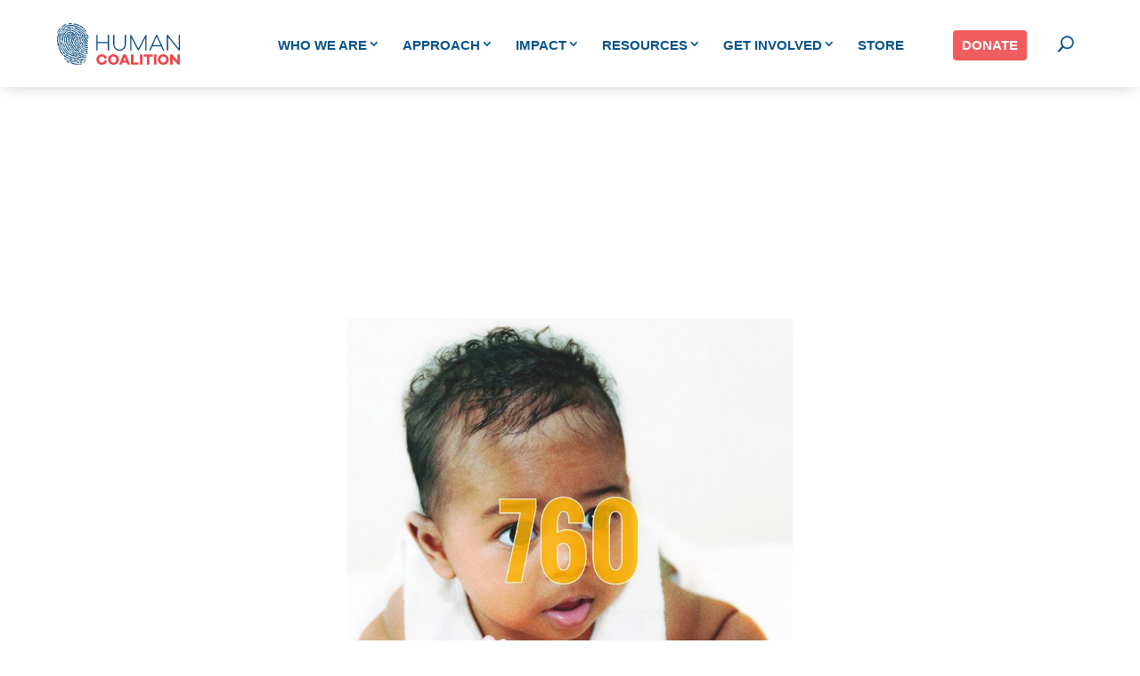

--- FILE ---
content_type: text/css
request_url: https://www.humancoalition.org/wp-content/uploads/rmp-menu/css/rmp-menu.css?ver=09.53.35
body_size: 2241
content:
#rmp_menu_trigger-33903{width: 55px;height: 55px;position: fixed;top: 15px;border-radius: 5px;display: none;text-decoration: none;right: 5%;background: transparent;transition: transform 0.5s, background-color 0.5s}#rmp_menu_trigger-33903 .rmp-trigger-box{width: 25px;color: #fff}#rmp_menu_trigger-33903 .rmp-trigger-icon-active, #rmp_menu_trigger-33903 .rmp-trigger-text-open{display: none}#rmp_menu_trigger-33903.is-active .rmp-trigger-icon-active, #rmp_menu_trigger-33903.is-active .rmp-trigger-text-open{display: inline}#rmp_menu_trigger-33903.is-active .rmp-trigger-icon-inactive, #rmp_menu_trigger-33903.is-active .rmp-trigger-text{display: none}#rmp_menu_trigger-33903 .rmp-trigger-label{color: #fff;pointer-events: none;line-height: 13px;font-family: inherit;font-size: 14px;display: inline;text-transform: inherit}#rmp_menu_trigger-33903 .rmp-trigger-label.rmp-trigger-label-top{display: block;margin-bottom: 12px}#rmp_menu_trigger-33903 .rmp-trigger-label.rmp-trigger-label-bottom{display: block;margin-top: 12px}#rmp_menu_trigger-33903 .responsive-menu-pro-inner{display: block}#rmp_menu_trigger-33903 .rmp-trigger-icon-inactive .rmp-font-icon{color: #f95348}#rmp_menu_trigger-33903 .responsive-menu-pro-inner, #rmp_menu_trigger-33903 .responsive-menu-pro-inner::before, #rmp_menu_trigger-33903 .responsive-menu-pro-inner::after{width: 25px;height: 3px;background-color: #f95348;border-radius: 4px;position: absolute}#rmp_menu_trigger-33903 .rmp-trigger-icon-active .rmp-font-icon{color: #f95348}#rmp_menu_trigger-33903.is-active .responsive-menu-pro-inner, #rmp_menu_trigger-33903.is-active .responsive-menu-pro-inner::before, #rmp_menu_trigger-33903.is-active .responsive-menu-pro-inner::after{background-color: #f95348}#rmp_menu_trigger-33903:hover .rmp-trigger-icon-inactive .rmp-font-icon{color: #f95348}#rmp_menu_trigger-33903:not(.is-active):hover .responsive-menu-pro-inner, #rmp_menu_trigger-33903:not(.is-active):hover .responsive-menu-pro-inner::before, #rmp_menu_trigger-33903:not(.is-active):hover .responsive-menu-pro-inner::after{background-color: #f95348}#rmp_menu_trigger-33903 .responsive-menu-pro-inner::before{top: 10px}#rmp_menu_trigger-33903 .responsive-menu-pro-inner::after{bottom: 10px}#rmp_menu_trigger-33903.is-active .responsive-menu-pro-inner::after{bottom: 0}@media screen and (max-width: 980px){#rmp_menu_trigger-33903{display: block}#rmp-container-33903{position: fixed;top: 0;margin: 0;transition: transform 0.5s;overflow: auto;display: block;width: 100%;min-width: 300px;background-color: #f85149;background-image: url("");height: 100%;left: 0;padding-top: 0px;padding-left: 0px;padding-bottom: 0px;padding-right: 0px}#rmp-menu-wrap-33903{padding-top: 2%;padding-left: 5%;padding-bottom: 5%;padding-right: 5%}#rmp-menu-wrap-33903 .rmp-menu, #rmp-menu-wrap-33903 .rmp-submenu{width: 100%;box-sizing: border-box;margin: 0;padding: 0}#rmp-menu-wrap-33903 .rmp-submenu-depth-1 .rmp-menu-item-link{padding-left: 10%}#rmp-menu-wrap-33903 .rmp-submenu-depth-4 .rmp-menu-item-link{padding-left: 25%}#rmp-menu-wrap-33903 .rmp-submenu.rmp-submenu-open{display: block}#rmp-menu-wrap-33903 .rmp-menu-item{width: 100%;list-style: none;margin: 0}#rmp-menu-wrap-33903 .rmp-menu-item-link{height: 40px;line-height: 40px;font-size: 14px;border-bottom: 0px solid #212121;font-family: inherit;color: #fff;text-align: left;background-color: inherit;font-weight: 500;letter-spacing: 0px;display: block;box-sizing: border-box;width: 100%;text-decoration: none;position: relative;overflow: hidden;transition: background-color 0.5s, border-color 0.5s, 0.5s;padding: 0 5%;padding-right: 50px}#rmp-menu-wrap-33903 .rmp-menu-item-link:after, #rmp-menu-wrap-33903 .rmp-menu-item-link:before{display: none}#rmp-menu-wrap-33903 .rmp-menu-item-link:hover, #rmp-menu-wrap-33903 .rmp-menu-item-link:focus{color: #fff;border-color: #212121;background-color: inherit}#rmp-menu-wrap-33903 .rmp-menu-item-link:focus{outline: none;border-color: unset;box-shadow: unset}#rmp-menu-wrap-33903 .rmp-menu-item-link .rmp-font-icon{height: 40px;line-height: 40px;margin-right: 10px;font-size: 14px}#rmp-menu-wrap-33903 .rmp-menu-current-item .rmp-menu-item-link{color: #fff;border-color: #212121;background-color: inherit}#rmp-menu-wrap-33903 .rmp-menu-current-item .rmp-menu-item-link:hover, #rmp-menu-wrap-33903 .rmp-menu-current-item .rmp-menu-item-link:focus{color: #fff;border-color: #3f3f3f;background-color: inherit}#rmp-menu-wrap-33903 .rmp-menu-subarrow{position: absolute;top: 0;bottom: 0;text-align: center;overflow: hidden;background-size: cover;overflow: hidden;right: 0;border-left-style: solid;border-left-color: currentColor;border-left-width: 0px;height: 40px;width: 40px;color: #fff;background-color: inherit}#rmp-menu-wrap-33903 .rmp-menu-subarrow svg{fill: #fff}#rmp-menu-wrap-33903 .rmp-menu-subarrow:hover{color: #fff;background-color: inherit}#rmp-menu-wrap-33903 .rmp-menu-subarrow:hover svg{fill: #fff}#rmp-menu-wrap-33903 .rmp-menu-subarrow .rmp-font-icon{margin-right: unset}#rmp-menu-wrap-33903 .rmp-menu-subarrow *{vertical-align: middle;line-height: 40px}#rmp-menu-wrap-33903 .rmp-menu-subarrow-active{display: block;background-size: cover;color: #fff;border-color: currentColor;background-color: inherit}#rmp-menu-wrap-33903 .rmp-menu-subarrow-active svg{fill: #fff}#rmp-menu-wrap-33903 .rmp-menu-subarrow-active:hover{color: #fff;border-color: #3f3f3f;background-color: inherit}#rmp-menu-wrap-33903 .rmp-menu-subarrow-active:hover svg{fill: #fff}#rmp-menu-wrap-33903 .rmp-submenu{display: none}#rmp-menu-wrap-33903 .rmp-submenu .rmp-menu-item-link{height: 40px;line-height: 40px;letter-spacing: 0px;font-size: 13px;border-bottom: 0px solid currentColor;font-family: inherit;font-weight: 500;color: #fff;text-align: left;background-color: inherit}#rmp-menu-wrap-33903 .rmp-submenu .rmp-menu-item-link:hover, #rmp-menu-wrap-33903 .rmp-submenu .rmp-menu-item-link:focus{color: #fff;background-color: inherit}#rmp-menu-wrap-33903 .rmp-submenu .rmp-menu-current-item .rmp-menu-item-link{color: #fff;border-color: currentColor;background-color: inherit}#rmp-menu-wrap-33903 .rmp-submenu .rmp-menu-current-item .rmp-menu-item-link:hover, #rmp-menu-wrap-33903 .rmp-submenu .rmp-menu-current-item .rmp-menu-item-link:focus{color: #fff;background-color: inherit}#rmp-menu-wrap-33903 .rmp-menu-item-description{margin: 0;padding: 5px 5%;opacity: 0.8;color: #fff}#rmp-search-box-33903{display: block;padding-top: 5%;padding-left: 5%;padding-bottom: 1%;padding-right: 5%}#rmp-search-box-33903 .rmp-search-form{margin: 0}#rmp-search-box-33903 .rmp-search-box{background: #ccc;border: 1px solid #cccccc;color: #000000;width: 100%;padding: 0 5%;border-radius: 30px;height: 50px;-webkit-appearance: none}#rmp-search-box-33903 .rmp-search-box::placeholder{color: #000000}#rmp-search-box-33903 .rmp-search-box:focus{background-color: #ccc;outline: 2px solid #cccccc;color: #000000}#rmp-menu-title-33903{background-color: inherit;color: #fff;text-align: center;font-size: 18px;padding-top: 10%;padding-left: 10%;padding-bottom: 0%;padding-right: 10%;font-weight: 400;transition: background-color 0.5s, border-color 0.5s, color 0.5s}#rmp-menu-title-33903:hover{background-color: inherit;color: #fff}#rmp-menu-title-33903 > .rmp-menu-title-link{color: #fff;width: 100%;background-color: unset;text-decoration: none}#rmp-menu-title-33903 > .rmp-menu-title-link:hover{color: #fff}#rmp-menu-title-33903 .rmp-font-icon{font-size: 18px}#rmp-menu-title-33903 .rmp-menu-title-image{width: 60%;height: 60px}#rmp-menu-additional-content-33903{padding-top: 1%;padding-left: 5%;padding-bottom: 0%;padding-right: 5%;color: #e5e5e5;text-align: center;font-size: 10px}}.rmp-container{display: none;visibility: visible;padding: 0px 0px 0px 0px;z-index: 99998;transition: all 0.3s}.rmp-container.rmp-fade-top, .rmp-container.rmp-fade-left, .rmp-container.rmp-fade-right, .rmp-container.rmp-fade-bottom{display: none}.rmp-container.rmp-slide-left, .rmp-container.rmp-push-left{transform: translateX(-100%);-ms-transform: translateX(-100%);-webkit-transform: translateX(-100%);-moz-transform: translateX(-100%)}.rmp-container.rmp-slide-left.rmp-menu-open, .rmp-container.rmp-push-left.rmp-menu-open{transform: translateX(0);-ms-transform: translateX(0);-webkit-transform: translateX(0);-moz-transform: translateX(0)}.rmp-container.rmp-slide-right, .rmp-container.rmp-push-right{transform: translateX(100%);-ms-transform: translateX(100%);-webkit-transform: translateX(100%);-moz-transform: translateX(100%)}.rmp-container.rmp-slide-right.rmp-menu-open, .rmp-container.rmp-push-right.rmp-menu-open{transform: translateX(0);-ms-transform: translateX(0);-webkit-transform: translateX(0);-moz-transform: translateX(0)}.rmp-container.rmp-slide-top, .rmp-container.rmp-push-top{transform: translateY(-100%);-ms-transform: translateY(-100%);-webkit-transform: translateY(-100%);-moz-transform: translateY(-100%)}.rmp-container.rmp-slide-top.rmp-menu-open, .rmp-container.rmp-push-top.rmp-menu-open{transform: translateY(0);-ms-transform: translateY(0);-webkit-transform: translateY(0);-moz-transform: translateY(0)}.rmp-container.rmp-slide-bottom, .rmp-container.rmp-push-bottom{transform: translateY(100%);-ms-transform: translateY(100%);-webkit-transform: translateY(100%);-moz-transform: translateY(100%)}.rmp-container.rmp-slide-bottom.rmp-menu-open, .rmp-container.rmp-push-bottom.rmp-menu-open{transform: translateX(0);-ms-transform: translateX(0);-webkit-transform: translateX(0);-moz-transform: translateX(0)}.rmp-container::-webkit-scrollbar{width: 0px}.rmp-container ::-webkit-scrollbar-track{box-shadow: inset 0 0 5px transparent}.rmp-container ::-webkit-scrollbar-thumb{background: transparent}.rmp-container ::-webkit-scrollbar-thumb:hover{background: transparent}.rmp-container .rmp-menu-wrap .rmp-menu{transition: none;border-radius: 0;box-shadow: none;background: none;border: 0;bottom: auto;box-sizing: border-box;clip: auto;color: #666;display: block;float: none;font-family: inherit;font-size: 14px;height: auto;left: auto;line-height: 1.7;list-style-type: none;margin: 0;min-height: auto;max-height: none;opacity: 1;outline: none;overflow: visible;padding: 0;position: relative;pointer-events: auto;right: auto;text-align: left;text-decoration: none;text-indent: 0;text-transform: none;transform: none;top: auto;visibility: inherit;width: auto;word-wrap: break-word;white-space: normal}.rmp-container .rmp-menu-additional-content{display: block;word-break: break-word}.rmp-container .rmp-menu-title{display: flex;flex-direction: column}.rmp-container .rmp-menu-title .rmp-menu-title-image{max-width: 100%;margin-bottom: 15px;display: block;margin: auto;margin-bottom: 15px}button.rmp_menu_trigger{z-index: 999999;overflow: hidden;outline: none;border: 0;display: none;margin: 0;transition: transform 0.5s, background-color 0.5s;padding: 0}button.rmp_menu_trigger .responsive-menu-pro-inner::before, button.rmp_menu_trigger .responsive-menu-pro-inner::after{content: "";display: block}button.rmp_menu_trigger .responsive-menu-pro-inner::before{top: 10px}button.rmp_menu_trigger .responsive-menu-pro-inner::after{bottom: 10px}button.rmp_menu_trigger .rmp-trigger-box{width: 40px;display: inline-block;position: relative;pointer-events: none;vertical-align: super}.admin-bar .rmp-container, .admin-bar .rmp_menu_trigger{margin-top: 32px !important}@media screen and (max-width: 782px){.admin-bar .rmp-container, .admin-bar .rmp_menu_trigger{margin-top: 46px !important}}.rmp-menu-trigger-boring .responsive-menu-pro-inner{transition-property: none}.rmp-menu-trigger-boring .responsive-menu-pro-inner::after, .rmp-menu-trigger-boring .responsive-menu-pro-inner::before{transition-property: none}.rmp-menu-trigger-boring.is-active .responsive-menu-pro-inner{transform: rotate(45deg)}.rmp-menu-trigger-boring.is-active .responsive-menu-pro-inner:before{top: 0;opacity: 0}.rmp-menu-trigger-boring.is-active .responsive-menu-pro-inner:after{bottom: 0;transform: rotate(-90deg)}

--- FILE ---
content_type: text/css
request_url: https://www.humancoalition.org/wp-content/themes/human-coalition-divi-child/print.css?ver=1769343592
body_size: -356
content:
.hide-print {display:none;}
.show-print {display:block;}

--- FILE ---
content_type: text/javascript
request_url: https://static.fundraiseup.com/embed-data/elements-global/ATFSKVSS.js
body_size: 376
content:
FUN.elements.addGlobalElementsContent([{"name":"Sticky Button - General Donate","type":"stickyButton","key":"XTRLUVCZ","config":{"designation":null,"show":true,"openWidget":"FUNPYFSELQV","benefit":null,"color":"#F15D5F","shadow":false,"textColor":"#FFFFFF","heartColor":"#FFFFFF","rippleColor":"rgba(255, 255, 255, 0.2)","borderColor":"#000000","borderRadius":6,"borderSize":0,"size":48,"frequency":null,"defaultAmount":null,"defaultAmountBehavior":"checkout","allowToModifyAmount":true,"align":"right-center","offset":0,"customFields":[],"allowToModifyDesignation":true,"deviceRestriction":"all","urlAllow":[],"urlBlock":["https://www.humancoalition.org/donate/*","https://www.humancoalition.org/films/*","https://www.humancoalition.org/Donate/*"],"localization":{"defaultLocale":"en-US","fields":[{"lang":"en","text":"Donate"}],"supportedLanguages":["en"]}},"data":{"live":{"checkoutTypes":{"checkoutModal":true,"campaignPage":false},"donorPortalUrl":"https://humancoalition.donorsupport.co","customHash":"sticky-button","aiFrequenciesEnabled":true,"hasBenefits":false,"defaultGoal":null,"benefit":null},"test":{"checkoutTypes":{"checkoutModal":true,"campaignPage":false},"donorPortalUrl":"https://humancoalition.donorsupport.co","customHash":"sticky-button","aiFrequenciesEnabled":true,"hasBenefits":false,"defaultGoal":null,"benefit":null}}},{"name":"Incomplete Donation Reminder","type":"reminder","key":"XRBAKTGM","config":{"show":true,"color":"#FFFFFF","textColor":"#333333","rippleColor":"rgba(255, 255, 255, 0.2)","dividerColor":"rgba(51, 51, 51, 0.15)","heartColor":"#F15D5F","borderColor":"#075388","borderRadius":6,"borderSize":0,"shadow":true,"urlAllow":[],"urlBlock":[]},"data":{"live":{},"test":{}}},{"name":"Sticky Button - HuCo Store","type":"stickyButton","key":"XBFZXCDN","config":{"designation":null,"show":true,"openWidget":"FUNHWZAHSYK","benefit":null,"color":"#F15D5F","shadow":false,"textColor":"#FFFFFF","heartColor":"#FFFFFF","rippleColor":"rgba(255, 255, 255, 0.2)","borderColor":"#000000","borderRadius":6,"borderSize":0,"size":48,"frequency":null,"defaultAmount":null,"defaultAmountBehavior":"checkout","allowToModifyAmount":true,"align":"right-top","offset":0,"customFields":[],"allowToModifyDesignation":true,"deviceRestriction":"all","urlAllow":["https://store.humancoalition.org/"],"urlBlock":["https://www.humancoalition.org/donate/*","https://www.humancoalition.org/films/*","http://www.humancoalition.org/*"],"localization":{"defaultLocale":"en-US","fields":[{"lang":"en","text":"Donate"}],"supportedLanguages":["en"]}},"data":{"live":{"checkoutTypes":{"checkoutModal":true,"campaignPage":false},"donorPortalUrl":"https://humancoalition.donorsupport.co","customHash":"huco-store","aiFrequenciesEnabled":false,"hasBenefits":false,"defaultGoal":null,"benefit":null},"test":{"checkoutTypes":{"checkoutModal":true,"campaignPage":false},"donorPortalUrl":"https://humancoalition.donorsupport.co","customHash":"huco-store","aiFrequenciesEnabled":false,"hasBenefits":false,"defaultGoal":null,"benefit":null}}}]);

--- FILE ---
content_type: text/javascript
request_url: https://www.humancoalition.org/wp-content/themes/human-coalition-divi-child/owl/carol.js?ver=1769343592
body_size: 191
content:
 jQuery(function($) {
$(document).ready(function(){

  setTimeout(function() {  
	  
/*	$('.owl-carousel').owlCarousel({
    	loop: true, // Enable looping
		autoplay: true,
    margin: 10, // Space between items
    nav: true, // Display next/prev buttons
    center: false, // Disable centering of items
    startPosition: 0, // Start from the first item
		margin:30,		
		nav:true,
        navText: ["<i class='fa fa-chevron-left'></i>","<i class='fa fa-chevron-right'></i>"],
responsive:{
			0:{
				items:1
			},
			600:{
				items:3
			},
			1200:{
				items:4
			}
		}
	});
	  
  }, 5000);  */
  
  
    $(".owl-carousel").each(function() {
    $(this).owlCarousel({
		//loop: true, // Enable looping
		//autoplay: true,
    margin: 10, // Space between items
    nav: true, // Display next/prev buttons
    center: false, // Disable centering of items
    startPosition: 0, // Start from the first item
		margin:30,		
		nav:true,
        navText: ["<i class='fa fa-chevron-left'></i>","<i class='fa fa-chevron-right'></i>"],
		responsive:{
			0:{
    center: false,	    
    nav: false, 
    items:1,    
    margin:5,
	 stagePadding: 35,
			},
			576:{
				items:2
			},
			900:{
				items:3
			},
			1200:{
				items:5
			}
		}
     // items : 4, //10 items above 1000px browser width
      //itemsDesktop : [1200,4], //4 items between 1200px and 901px
      //itemsDesktopSmall : [900,3], // 3 items betweem 900px and 601px
      //itemsTablet: [600,2], //2 items between 600 and 0;
     // itemsMobile : false // itemsMobile disabled - inherit from itemsTablet option
    });
  });
  
  }, 2500); 
});
});

--- FILE ---
content_type: text/javascript
request_url: https://www.humancoalition.org/wp-content/themes/human-coalition-divi-child/js/custom.js?ver=1769343592
body_size: 2303
content:
jQuery(document).ready(function( $ ) {	
	 /* Search form */
	 $('.et_pb_searchform input[name="s"]').on('keypress', function(e) {
        if (e.which === 39 || e.which === 34) { // 39 is single quote, 34 is double quote
            e.preventDefault();
        }
    });
	$('.et_pb_searchform input[name="s"]').change(function(e) {	
		var text = $(this).val();
		text = text.replace(/'/g, " ").replace(/"/g, " ").replace(/“/g, " ").replace(/”/g, " ").replace(/’/g, " ");        
		$(this).val(text);
	});

	/* Globals Wistia */
	window._wq = window._wq || [];
	window._wq.push({
	  id: "_all",
	  onReady: function(video) {
		// for all existing and future videos, run this function
		video.bind("play", function() {
		  // when one video plays, iterate over all the videos and pause each,
		  // unless it's the video that just started playing.
		  var allVideos = Wistia.api.all();
		  for (var i = 0; i < allVideos.length; i++) {
			if (allVideos[i].hashedId() !== video.hashedId()) {
			  allVideos[i].pause();
			}
		  }
		});
	  }
	});	

	/* Video show & hide*/
	// setTimeout(function(){jQuery('.wistia_click_to_play').show();}, 3000); 
	
	/* Mobile Menu hide in desktop*/
	jQuery('#rmp_menu_trigger-33903, #rmp-container-33903').hide();
	if ($(window).width() < 981) {
		jQuery('#rmp_menu_trigger-33903, #rmp-container-33903').show();
	}
	jQuery('.action-button').on('click',function(){
		$(this).addClass('action-done-button').removeClass('action-button');
	});
	
	/* Donation Form Script */
	var funapURL = '?form=FUNAPGNENXL&amount=';
    $('.donate-form .content').on('click',function(){
        var amount = $(this).parents('label').find('input').val();
        let currentForm = $(this).parents('.donate-form');
        currentForm.find('.donate-amount').val(amount);
        currentForm.find('.donateBtn').attr('href', funapURL+amount);
    });

	$('.donate-amount').attr('maxlength',"6");
	$('.donate-amount').change(function(){
		var amount = $(this).val();
		let currentForm = $(this).parents('.donate-form');
		currentForm.find('.donateBtn').attr('href', funapURL+amount);
	});
    
	$(".donate-amount").keydown(function (event) {

	if (event.shiftKey == true) {
		event.preventDefault();
	}

	if ((event.keyCode >= 48 && event.keyCode <= 57) || (event.keyCode >= 96 && event.keyCode <= 105) || event.keyCode == 8 || event.keyCode == 9 || event.keyCode == 37 || event.keyCode == 39 || event.keyCode == 46 || event.keyCode == 190) {

	} else {
		event.preventDefault();
	}

	if($(this).val().indexOf('.') !== -1 && event.keyCode == 190)
		event.preventDefault();
	});   

	/* Tax Statement */
	setTimeout(function () {
		const queryString = window.location.search;
		console.log(queryString);
		const urlParams = new URLSearchParams(queryString);
		const amount = urlParams.get('amount');
		const fullname = urlParams.get('fullname');
	
	// 	jQuery('.statement').html(new Date().getFullYear());
	//     jQuery('.statement1').html("PRINT MY "+new Date().getFullYear()+" TAX STATEMENT");
		jQuery('.statement').html('2024');
		jQuery('.statement1').html("PRINT MY 2024 TAX STATEMENT");
	
		jQuery('.amount').text(amount);
		jQuery('.fullname').html(fullname);
	}, 2500);

	$('.donatePrint').on('click',function(event){
		event.preventDefault();		
		$('.show-print').show();
		window.print();
		$('.show-print').hide();
	});

// aos Start 
//  setTimeout(function() {
//       AOS.init({
//         duration: 1000,
//         offset: 120
//         });
//   }, 800);
//   jQuery('div.et_pb_section').not(".no-animate").attr('data-aos','fade-up');

//   var j = 50;
	  
//   jQuery('div.row-aos-animate .et_pb_column').each(function() {
   
//   jQuery(this).attr({
//     "data-aos": "fade-up",
// 	  "data-aos-anchor-placement":"top-bottom",
// 	  	  "data-aos-offset": j,
//     "data-aos-duration": 1000
//   });
// 	 j += 70;
// });	  
// End

// 	 if(jQuery('div.et_pb_section').hasClass("no-animate")){
// 		 jQuery('div.et_pb_section').attr({"data-aos":"fade-up", "data-aos-anchor-placement":"bottom-bottom"});
// 	 }
						
// 		jQuery('.rmp_menu_trigger').click(function() {
// 			console.log('clicked');
// 			var $this = jQuery(this); // Store reference to "this"
	
// 			setTimeout(function() {
// 				$this.removeClass('is-active');  // Fix the class name		
// 			}, 1200);

			
// 			setTimeout(function() {					
// 				$this.addClass('is-active'); // Use the stored reference
// 			}, 2000);
			
			
// 		});
	
});

	/* Mobile Menu hide in desktop*/
	jQuery(window).resize(function () {  
		if (jQuery(window).width() < 981) {
		jQuery('#rmp_menu_trigger-33903, #rmp-container-33903').show();
		}else{
		jQuery('#rmp_menu_trigger-33903, #rmp-container-33903').hide();
		}
	});
	
	(function($) {
		// $("#hucosearch .et_pb_searchsubmit").val("Submit");
		
		/* Add link on footer*/
		$('footer .widget_nav_menu h4').each(function() {
			l_title = 	 $(this).text().replace(/ /g,'-').toLowerCase();	
			n_title = $(this).text();	
			console.log("title" + n_title);
			$(this).html('<a href="/'+l_title+'">'+n_title+'</a>');  
		});				
	})(jQuery);

jQuery(document).ready(function($) {
    // Get the search query from URL
    var searchQuery = (new URLSearchParams(window.location.search)).get('s');
    
    // If there's a search query, populate the search field
    if (searchQuery) {
        $('.et_pb_searchform input[type="text"].et_pb_s').val(searchQuery);
    }
});

	// jQuery script to change src to data-src for all images after 5 seconds
// $(document).ready(function() {
//   console.log('DOM fully loaded. Will change src to data-src in 5 seconds...');
//   // Set a timeout for 5 seconds (5000 milliseconds)
//   setTimeout(function() {
//     // Select all image elements on the page
//     $('img').each(function() {
//       // Check if the image has a src attribute
//       if ($(this).attr('src')) {
//         // Store the current src value
//         var srcValue = $(this).attr('src');
//         // Remove the src attribute and add data-src with the same value
//         $(this).removeAttr('src').attr('data-src', srcValue);
//         console.log('Changed image:', this);
//       }
//     });
//     console.log('All image src attributes have been changed to data-src');
//   }, 5000);
// });

	// JavaScript to toggle content visibility with smooth transition
	//const toggleButton = document.getElementById('toggleButton');
	//const hiddenContent = document.getElementById('hiddenContent');

	//toggleButton.addEventListener('click', () => {
    // 		if (hiddenContent.style.maxHeight === '0px' || hiddenContent.style.maxHeight === '') {
	//	hiddenContent.style.maxHeight = hiddenContent.scrollHeight + 'px'; // Show content
		
    //	} else {
	//	hiddenContent.style.maxHeight = '0px'; // Hide content
		
	//	}
	//});